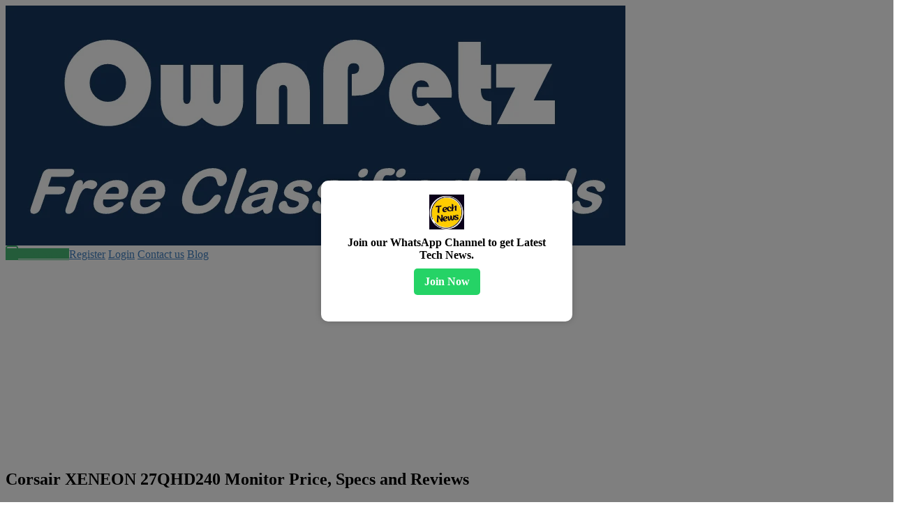

--- FILE ---
content_type: text/html; charset=UTF-8
request_url: https://ownpetz.com/blog/article/corsair-xeneon-27qhd240-monitor-price-specs-and-reviews-b1342
body_size: 21488
content:
<!DOCTYPE html PUBLIC "-//W3C//DTD XHTML 1.0 Transitional//EN" "http://www.w3.org/TR/xhtml1/DTD/xhtml1-transitional.dtd">
<html xmlns="http://www.w3.org/1999/xhtml" dir="ltr" lang="en-US">
  <head>
    <meta charset="utf-8" />
<title>Corsair XENEON 27QHD240 Monitor Price, Specs and Reviews</title>

<meta name="title" content="Corsair XENEON 27QHD240 Monitor Price, Specs and Reviews" />
<meta name="description" content="Explore Xeneon 27QHD240: OLED panel, ultra-slim 27-inch QHD display, 240Hz refresh rate, motion blur elimination. Check Price, Specs and Reviews" />

<link rel="canonical" href="https://ownpetz.com/blog/article/corsair-xeneon-27qhd240-monitor-price-specs-and-reviews-b1342" />

<meta name="viewport" content="width=device-width, initial-scale=1.0" />

<!-- SEO Robots -->
<meta name="robots" content="index, follow" />

<link rel="shortcut icon" type="image/x-icon" href="https://ownpetz.com/oc-content/themes/delta/images/favicons/favicon.ico" />
<link rel="icon" href="https://ownpetz.com/oc-content/themes/delta/images/favicons/favicon-16x16.png" sizes="16x16" type="image/png" />
<link rel="icon" href="https://ownpetz.com/oc-content/themes/delta/images/favicons/favicon-32x32.png" sizes="32x32" type="image/png" />
<link rel="apple-touch-icon" sizes="180x180" href="https://ownpetz.com/oc-content/themes/delta/images/favicons/apple-touch-icon.png">
<!--<link rel="mask-icon" href="https://ownpetz.com/oc-content/themes/delta/images/favicons/safari-pinned-tab.svg" color="#8bc72a">-->
<!--<meta name="theme-color" content="#8bc72a">-->
<style>
  .mbCl,footer .cl .lnk:hover,a.toggle-pass:hover,#search-sort .user-type a.active,#search-sort .user-type a:hover,header .right a:hover, header .right a.publish:hover, body a, body a:hover, .banner-theme#banner-theme.is-demo .myad {color:#4182c3;}
  .mbCl2 {color:#49b975;}
  .mbCl3,header .right a.actv,header .right a.actv svg, .filter .wrap .box h2.split {color:#ef404f;}
  .mbBg,a.mo-button,.swiper-pagination-bullets-dynamic .swiper-pagination-bullet-active-main,.pace .pace-progress,body #show-loan i, .im-body #uniform-undefined.frm-category,.frm-answer .frm-area .frm-buttons button,.paginate ul li span,#listing .data .connect-after a:hover,.paginate ul li a:hover,.blg-btn.blg-btn-primary,.bpr-prof .bpr-btn, .post-edit .price-wrap .selection a.active {background:#4182c3!important;color:#fff!important;}
  .mbBg2, .im-button-green, .main-data > .thumbs li.active, .main-data > .thumbs li:hover {background:#49b975!important;color:#fff!important;}
  .mbBg3,#mmenu a .circle,.user-top-menu > .umenu li.active a,#photos .qq-upload-button, .tabbernav li.tabberactive a,.frm-title-right a.frm-new-topic,.im-user-account-count, .simple-prod .switch-bars:not([data-count="1"]) .bar:hover:after {background:#ef404f!important;color:#fff!important;}
  .mbBgAf:after {background:#4182c3!important;}
  .mbBgActive.active {background:#4182c3!important;}
  .mbBg2Active.active {background:#49b975!important;}
  .mbBg3Active.active {background:#ef404f!important;}
   {background-color:#4182c3!important;}
  .mbBr,header .right a.publish:hover, #search-sort .list-grid a.active > div > span, .banner-theme#banner-theme.is-demo .myad {border-color:#4182c3!important;}
  .mbBr2, header .right a.publish:hover > span, #home-pub a.publish:hover > span, #search-pub .subscribe:hover > span {border-color:#49b975!important;}
  .mbBr3,.user-top-menu > .umenu li.active a {border-color:#ef404f!important;}
  #atr-search .atr-input-box input[type="checkbox"]:checked + label:before, #atr-search .atr-input-box input[type="radio"]:checked + label:before,#atr-form .atr-input-box input[type="checkbox"]:checked + label:before, #atr-form .atr-input-box input[type="radio"]:checked + label:before,.bpr-box-check input[type="checkbox"]:checked + label:before, #gdpr-check.styled .input-box-check input[type="checkbox"]:checked + label:before, .pol-input-box input[type="checkbox"]:checked + label:before, .pol-values:not(.pol-nm-star) .pol-input-box input[type="radio"]:checked + label:before {border-color:#4182c3!important;background-color:#4182c3!important;}
  #search-sort .user-type a.active, #search-sort .user-type a:hover {border-bottom-color:#4182c3!important;}
  .mbBr2Top {border-top-color:#49b975!important;}
  .mbBr3Top, body #fi_user_new_list {border-top-color:#ef404f!important;}
</style>

<script>
  var mbCl = '.mbCl,footer .cl .lnk:hover,a.toggle-pass:hover,#search-sort .user-type a.active,#search-sort .user-type a:hover,header .right a:hover, header .right a.publish:hover, body a, body a:hover, .banner-theme#banner-theme.is-demo .myad';
  var mbCl2 = '.mbCl2';
  var mbCl3 = '.mbCl3,header .right a.actv,header .right a.actv svg, .filter .wrap .box h2.split';
  var mbBg = '.mbBg,a.mo-button,.swiper-pagination-bullets-dynamic .swiper-pagination-bullet-active-main,.pace .pace-progress,body #show-loan i, .im-body #uniform-undefined.frm-category,.frm-answer .frm-area .frm-buttons button,.paginate ul li span,#listing .data .connect-after a:hover,.paginate ul li a:hover,.blg-btn.blg-btn-primary,.bpr-prof .bpr-btn, .post-edit .price-wrap .selection a.active';
  var mbBg2 = '.mbBg2, .im-button-green, .main-data > .thumbs li.active, .main-data > .thumbs li:hover';
  var mbBg3 = '.mbBg3,#mmenu a .circle,.user-top-menu > .umenu li.active a,#photos .qq-upload-button, .tabbernav li.tabberactive a,.frm-title-right a.frm-new-topic,.im-user-account-count, .simple-prod .switch-bars:not([data-count="1"]) .bar:hover:after';
  var mbBgAf= '.mbBgAf:after';
  var mbBgAc= '.mbBgActive.active';
  var mbBg2Ac= '.mbBg2Active.active';
  var mbBg3Ac= '.mbBg3Active.active';
  var mbBr= '.mbBr,header .right a.publish:hover, #search-sort .list-grid a.active > div > span, .banner-theme#banner-theme.is-demo .myad';
  var mbBr2= '';
  var mbBr3= '';
  var mbBrBg= '#atr-search .atr-input-box input[type="checkbox"]:checked + label:before, #atr-search .atr-input-box input[type="radio"]:checked + label:before,#atr-form .atr-input-box input[type="checkbox"]:checked + label:before, #atr-form .atr-input-box input[type="radio"]:checked + label:before,.bpr-box-check input[type="checkbox"]:checked + label:before, #gdpr-check.styled .input-box-check input[type="checkbox"]:checked + label:before, .pol-input-box input[type="checkbox"]:checked + label:before, .pol-values:not(.pol-nm-star) .pol-input-box input[type="radio"]:checked + label:before';
  var mbBrBt= '#search-sort .user-type a.active, #search-sort .user-type a:hover';
  var mbBr2Top= '.mbBr2Top';
  var mbBr3Top= '.mbBr3Top, body #fi_user_new_list';
</script>
<script type="text/javascript">
  var delCurrentLocale = 'English (US)';

  var fileDefaultText  = 'No file selected';
  var fileBtnText      = 'Choose File';
  var baseDir          = "https://ownpetz.com/";
  var baseSearchUrl    = 'https://ownpetz.com/search';
  var baseAjaxUrl      = 'https://ownpetz.com/index.php?ajaxRequest=1';
  var baseAdminDir     = 'https://ownpetz.com/oc-admin/index.php';
  var currentLocation  = 'blg';
  var currentSection   = 'article';
  var adminLogged      = '0';
  var delLazy          = '0';
  var delMasonry       = '0';
  var imgPreviewRatio  = 1.333;
  var searchRewrite    = '/search';
  var ajaxSearch       = '1';
  var ajaxForms        = '1';
  var locationPick     = '0';
  var delTitleNc       = 'Parent category cannot be selected';
  var jqueryVersion    = '3';
  var isRtl            = false;
</script>

<link rel="preconnect" href="https://fonts.gstatic.com" crossorigin>
<link href="https://fonts.googleapis.com/css2?family=Lora:wght@700&family=Poppins:wght@300;400;500;600&display=swap" rel="stylesheet" media="print" onload="this.media='all'">

<!-- Facebook Open Graph Tags-->
<meta property="og:title" content="Corsair XENEON 27QHD240 Monitor Price, Specs and Reviews" />
<meta property="og:site_name" content="Corsair XENEON 27QHD240 Monitor Price, Specs and Reviews"/>
<meta property="og:url" content="https://ownpetz.com/blog/article/corsair-xeneon-27qhd240-monitor-price-specs-and-reviews-b1342" />
<meta property="og:description" content="Explore Xeneon 27QHD240: OLED panel, ultra-slim 27-inch QHD display, 240Hz refresh rate, motion blur elimination. Check Price, Specs and Reviews" />
<meta property="og:locale" content="en_US" />
<meta property="og:image" content="https://ownpetz.com/oc-content/uploads/blog/blog/1342.jpg" />

<!-- Twitter Tags-->
<meta name="twitter:card" content="summary" />
<meta name="twitter:site" content="@Anonymous" />
<meta name="twitter:title" content="Corsair XENEON 27QHD240 Monitor Price, Specs and Reviews" />
<meta name="twitter:description" content="Explore Xeneon 27QHD240: OLED panel, ultra-slim 27-inch QHD display, 240Hz refresh rate, motion blur elimination. Check Price, Specs and Reviews" />
<meta name="twitter:image" content="https://ownpetz.com/oc-content/uploads/blog/blog/1342.jpg" />

<meta name="generator" content="Osclass 8.3.1" />
<script type="text/javascript">var ocRefreshMessage=10000;var ocRefreshUser=120000;var ocRefreshClosed=60000;var ocBaseUrl="https://ownpetz.com/";var ocAjaxUrl="https://ownpetz.com/index.php?ajaxRequest=1&ajaxChat=1";var ocUserId=0;var ocRemoveMessage="Are you sure you want to remove this chat? Action cannot be undone.";var ocRemoveBlock="Are you sure you want unblock this user? User will be able to contact you via chat.";var ocRemoveBlockAll="Are you sure you want unblock all users? Anyone will be able to contact you via chat.";var ocOptBlock="User blocked";var ocOptEmail="Chat transcript sent";var ocBlockAll="Block all";var ocBlockAllActive="Cancel full block";var ocNewMessage="You have a new message!";var ocAllString="All users blocked";var ocDefImg="https://ownpetz.com/oc-content/plugins/online_chat/img/no-user.png";</script><link href="//cdnjs.cloudflare.com/ajax/libs/lightgallery/1.6.11/css/lightgallery.min.css" rel="stylesheet" type="text/css" />
<link href="https://cdnjs.cloudflare.com/ajax/libs/font-awesome/5.12.1/css/all.min.css" rel="stylesheet" type="text/css" />
<link href="https://ownpetz.com/oc-content/uploads/minify/f689e7f06fa16cd68aa24eda6cacb6d9.css" rel="stylesheet" type="text/css" />
<script type="text/javascript" src="https://ownpetz.com/oc-content/uploads/minify/25a7dc4b8e59f850f1fafa86cad2ff79.js"></script>
<script type="text/javascript" src="https://cdnjs.cloudflare.com/ajax/libs/lightgallery/1.6.11/js/lightgallery-all.min.js"></script>
    <meta name="robots" content="index, follow" />
    <meta name="googlebot" content="index, follow" />
    <!-- TrustBox script -->
<script type="text/javascript" src="//widget.trustpilot.com/bootstrap/v5/tp.widget.bootstrap.min.js" async></script>
<!-- End TrustBox script -->

      </head>

  <body id="body-custom">
    
<header>
  <div class="inside">
    
    <div class="relative1">
      
      
      
            
            
              
                </div>
    
    <div class="relative2">
      <div class="left">
        <div class="logo">
          <a href="https://ownpetz.com/"><img src="https://ownpetz.com/oc-content/themes/delta/images/logo.png" alt="OwnPetz"/></a>
        </div>
      </div>


      <div class="right isDesktop isTablet">
        <a class="publish btn mbBg2 isDesktop isTablet" href="https://ownpetz.com/item/new">
          <span class="mbCl2">
            <svg version="1.1" widt="18px" height="18px" fill="#49b975" xmlns="http://www.w3.org/2000/svg" xmlns:xlink="http://www.w3.org/1999/xlink" x="0px" y="0px" viewBox="0 0 328.911 328.911" style="enable-background:new 0 0 328.911 328.911;" xml:space="preserve"> <g> <g> <path d="M310.199,18.71C297.735,6.242,282.65,0.007,264.951,0.007H63.954c-17.703,0-32.79,6.235-45.253,18.704 C6.235,31.177,0,46.261,0,63.96v200.991c0,17.515,6.232,32.552,18.701,45.11c12.467,12.566,27.553,18.843,45.253,18.843h201.004 c17.699,0,32.777-6.276,45.248-18.843c12.47-12.559,18.705-27.596,18.705-45.11V63.96 C328.911,46.261,322.666,31.177,310.199,18.71z M292.362,264.96c0,7.614-2.673,14.089-8.001,19.414 c-5.324,5.332-11.799,7.994-19.41,7.994H63.954c-7.614,0-14.082-2.662-19.414-7.994c-5.33-5.325-7.992-11.8-7.992-19.414V63.965 c0-7.613,2.662-14.086,7.992-19.414c5.327-5.327,11.8-7.994,19.414-7.994h201.004c7.61,0,14.086,2.663,19.41,7.994 c5.325,5.328,7.994,11.801,7.994,19.414V264.96z"/> <path d="M246.683,146.189H182.73V82.236c0-2.667-0.855-4.854-2.573-6.567c-1.704-1.714-3.895-2.568-6.564-2.568h-18.271 c-2.667,0-4.854,0.854-6.567,2.568c-1.714,1.713-2.568,3.903-2.568,6.567v63.954H82.233c-2.664,0-4.857,0.855-6.567,2.568 c-1.711,1.713-2.568,3.903-2.568,6.567v18.271c0,2.666,0.854,4.855,2.568,6.563c1.712,1.708,3.903,2.57,6.567,2.57h63.954v63.953 c0,2.666,0.854,4.855,2.568,6.563c1.713,1.711,3.903,2.566,6.567,2.566h18.271c2.67,0,4.86-0.855,6.564-2.566 c1.718-1.708,2.573-3.897,2.573-6.563V182.73h63.953c2.662,0,4.853-0.862,6.563-2.57c1.712-1.708,2.563-3.897,2.563-6.563v-18.271 c0-2.664-0.852-4.857-2.563-6.567C251.536,147.048,249.345,146.189,246.683,146.189z"/> </g> </g> </svg>
            <span>Post an ad</span>
          </span>
        </a>
        
                  <a class="register" href="https://ownpetz.com/user/register">Register</a>
          <a class="login" href="https://ownpetz.com/user/login">Login</a>
          <a href="https://ownpetz.com/contact">Contact us</a>
       <a class="blog" href="https://ownpetz.com/blog/">Blog</a>
              </div>
    </div>
    
      </div>
  
</header>

<!-- Google tag (gtag.js) -->
<script async src="https://www.googletagmanager.com/gtag/js?id=AW-975617190"></script>
<script>
  window.dataLayer = window.dataLayer || [];
  function gtag(){dataLayer.push(arguments);}
  gtag('js', new Date());

  gtag('config', 'AW-975617190');
</script>



<section class="content loc-blg sec-article">


<div class="flash-box">
  <div class="flash-wrap">
      </div>
</div>



<script>
    document.addEventListener("DOMContentLoaded", function() {
        // Check if popup has already been shown
        if (sessionStorage.getItem("whatsappPopupShown")) {
            return; // Exit if already shown
        }

        let popupHTML = `
            <div id="popup-overlay" style="
                position: fixed;
                top: 0;
                left: 0;
                width: 100%;
                height: 100%;
                background: rgba(0, 0, 0, 0.5);
                z-index: 9999;
            "></div>
            
            <div id="whatsapp-popup" style="
                position: fixed;
                width: 320px;
                background: #ffffff;
                color: #000;
                padding: 20px;
                border-radius: 10px;
                box-shadow: 0 0 10px rgba(0, 0, 0, 0.2);
                top: 50%;
                left: 50%;
                transform: translate(-50%, -50%);
                text-align: center;
                z-index: 10000;
            ">
                <img src="https://mymobprice.com/oc-content/themes/delta/images/TechNews.jpg" width="50" alt="TechNews">
                <p style="font-size: 16px; font-weight: bold; margin: 10px 0;">
                    Join our WhatsApp Channel to get Latest Tech News.
                </p>
                <a href="https://whatsapp.com/channel/0029VaDNCkAL7UVUIlu58816" target="_blank" style="
                    display: inline-block;
                    background: #25D366;
                    color: #fff;
                    padding: 10px 15px;
                    border-radius: 5px;
                    text-decoration: none;
                    font-weight: bold;
                ">Join Now</a>
                <br><br>
                <button id="close-popup" style="
                    position: absolute;
                    top: 10px;
                    right: 10px;
                    background: none;
                    border: none;
                    font-size: 18px;
                    cursor: pointer;
                    color: #fff;
                ">✖</button>
            </div>
        `;

        document.body.insertAdjacentHTML('beforeend', popupHTML);

        // Set sessionStorage to prevent showing again
        sessionStorage.setItem("whatsappPopupShown", "true");

        document.getElementById("close-popup").addEventListener("click", function() {
            document.getElementById("whatsapp-popup").style.display = "none";
            document.getElementById("popup-overlay").style.display = "none";
        });
    });
</script>    

    <script type="application/ld+json">
{
  "@context": "https://schema.org",
  "@type": "Article",
  "mainEntityOfPage": {
    "@type": "WebPage",
    "@id": "https://ownpetz.com/blog/article/corsair-xeneon-27qhd240-monitor-price-specs-and-reviews-b1342"
  },
  "headline": "Corsair XENEON 27QHD240 Monitor Price, Specs and Reviews",
  "description": "Explore Xeneon 27QHD240: OLED panel, ultra-slim 27-inch QHD display, 240Hz refresh rate, motion blur elimination. Check Price, Specs and Reviews",
  "image": "https://ownpetz.com/oc-content/uploads/blog/blog/1342.jpg",
  "datePublished": "2023-10-23T07:00:00+05:30",
  "author": [{
    "@type": "Person",
    "name": "Rishabh Sinha",
    "url": "https://ownpetz.com/blog/author/rishabh-sinha-a1"
  }]
}
</script>


<div id="blg-body" class="blg-theme-delta">
  <div id="blg-main" class="blg-content">
    <div id="bnr-plg" class="bnr-plg bnr-article_top opt-adsense"><div class="myad"><div class="text"><script async src="https://pagead2.googlesyndication.com/pagead/js/adsbygoogle.js?client=ca-pub-8521144646344030"
     crossorigin="anonymous"></script>
<!-- Blog Article Top New -->
<ins class="adsbygoogle"
     style="display:block"
     data-ad-client="ca-pub-8521144646344030"
     data-ad-slot="6203659695"
     data-ad-format="auto"
     data-full-width-responsive="true"></ins>
<script>
     (adsbygoogle = window.adsbygoogle || []).push({});
</script></div></div></div>    
    <h1>Corsair XENEON 27QHD240 Monitor Price, Specs and Reviews</h1>

          <h2>Explore Xeneon 27QHD240: OLED panel, ultra-slim 27-inch QHD display, 240Hz refresh rate, motion blur elimination, stunning HDR &amp; contrast.</h2>
    
    <div class="blg-details">
                      <div class="blg-detail-entry blg-detail-cat" style="background:#60c29a;">Information </div>
      
      <div class="blg-detail-entry">23. Oct 2023</div>
      <div class="blg-detail-entry">504 views</div>
    </div>

    
    <div class="blg-content-text">
      <div class="blg-primary-img">
        <img src="https://ownpetz.com/oc-content/uploads/blog/blog/1342.jpg" alt="Corsair XENEON 27QHD240 Monitor Price, Specs and Reviews" data-src="https://ownpetz.com/oc-content/uploads/blog/blog/1342.jpg"/>
      </div>
      
      <script async src="https://pagead2.googlesyndication.com/pagead/js/adsbygoogle.js?client=ca-pub-8521144646344030"
     crossorigin="anonymous"></script>
<!-- Blog Article Below Image -->
<ins class="adsbygoogle"
     style="display:block"
     data-ad-client="ca-pub-8521144646344030"
     data-ad-slot="5693072892"
     data-ad-format="auto"
     data-full-width-responsive="true"></ins>
<script>
     (adsbygoogle = window.adsbygoogle || []).push({});
</script> 
      <br> <br><br> <br><br> <br><br> <br><br> <br><br> <br><br> <br><br>
      

      <div class="blg-raw-text">
        <p>The <strong>Corsair Xeneon 27QHD240 gaming monitor</strong> features the outstanding reaction speeds and inky OLED blacks that are typical of high-end gaming displays. The characteristics it offers for daily quality-of-life, however, are what distinguish it. There are several extra USB ports on the display, including two USB-C connectors with DisplayPort capabilities. It has a brightness stabilising mode as well, making it suitable for both office work and gaming. It frequently costs less than its suggested retail price of $1,000. Overall, the Xeneon 27QHD240 stands out as one of the best options on the market for gaming monitors by fusing efficiency with performance.</p>
<p><span style="font-size: 18pt;"><strong>Corsair Xeneon 27QHD240 Features</strong></span></p>
<p><strong>OLED Panel Performance:</strong> The premium OLED panel used in the Xeneon 27QHD240 was created by LG Display. With its amazing display performance and quality, this cutting-edge technology strikes the perfect balance between work and pleasure.</p>
<p><strong>Ultra-Slim 27-Inch QHD Display:</strong> The Xeneon offers a compelling 16:9 cinematic aspect ratio together with a surprisingly small micro-bezel on its ultra-slim 27-inch screen with a 2560 x 1440 resolution (110PPI).</p>
<p><strong>Enhanced Brightness with Firmware Update:</strong> The brightness of the monitor may be raised by 33%, resulting in a full-screen brightness of up to 200 nits. The Corsair website's Download Tab offers the v103 Firmware Driver Update, which is obtainable and comes with installation instructions in the form of.zip files.</p>
<p><strong>High Refresh Rate and Rapid Response Time:</strong> With the Xeneon's incredible 240Hz refresh rate and mind-blowing 0.03ms GtG (Grey to Grey) reaction time, made possible by LG OLED technology, experience a new level of high-refresh-rate performance.</p>
<p><strong>Motion Blur Elimination:</strong> This display successfully minimises motion blur thanks to the most recent OLED technology, giving heightened realism during fast-paced scenes and games. The use of both AMD FreeSync Premium and NVIDIA G-SYNC delivers dependably fluid and smooth visuals.</p>
<p><strong>Stunning HDR and Contrast:</strong> OLED self-lit pixels of the Xeneon 27QHD240 have outstanding HDR capabilities, providing up to 1,000 nits of brightness and 98.5% coverage of the DCI-P3 colour gamut. By ensuring that every pixel is self-lit, even in the darkest settings, accuracy and clarity are made possible.</p>
<p><span style="font-size: 18pt;"><strong>Corsair Xeneon 27QHD240 Price</strong></span></p>
<p>Corsair Xeneon 27QHD240 gaming monitor price in USA starts from $849 , you can buy Corsair Xeneon 27QHD240 monitor online at lowest price. You can get extra $50 off on Corsair Xeneon 27QHD240 gaming monitor. </p>
<p><strong>Get Offer - <a title="Buy on Amazon" href="https://amzn.to/3Scaj5Y" target="_blank" rel="noopener">Buy on Amazon</a></strong></p>
<p><span style="font-size: 18pt;"><strong>Corsair Xeneon 27QHD240 Specifications </strong></span></p>
<table style="border-collapse: collapse; width: 95%;" border="1" cellpadding="5">
<tbody>
<tr>
<td style="width: 47.0268%;">Brand</td>
<td style="width: 52.9732%;">Corsair</td>
</tr>
<tr>
<td style="width: 47.0268%;">Model Name</td>
<td style="width: 52.9732%;">Xeneon 27QHD240</td>
</tr>
<tr>
<td style="width: 47.0268%;">Display Type</td>
<td style="width: 52.9732%;">OLED</td>
</tr>
<tr>
<td style="width: 47.0268%;">Screen Size</td>
<td style="width: 52.9732%;">27 Inches</td>
</tr>
<tr>
<td style="width: 47.0268%;">Resolution</td>
<td style="width: 52.9732%;">2560 x 1440 Pixels</td>
</tr>
<tr>
<td style="width: 47.0268%;">Refresh Rate</td>
<td style="width: 52.9732%;">240 Hz</td>
</tr>
<tr>
<td style="width: 47.0268%;">Color Depth</td>
<td style="width: 52.9732%;">10-bit</td>
</tr>
<tr>
<td style="width: 47.0268%;">Contrast Ratio</td>
<td style="width: 52.9732%;">1,500,000:1 (rated)</td>
</tr>
<tr>
<td style="width: 47.0268%;">VRM Supports</td>
<td style="width: 52.9732%;">VRR, AMD FreeSync Premium, G-Sync compatible</td>
</tr>
<tr>
<td style="width: 47.0268%;">Mounting Type</td>
<td style="width: 52.9732%;">Wall Mount</td>
</tr>
<tr>
<td style="width: 47.0268%;">Number of USB Ports</td>
<td style="width: 52.9732%;">4</td>
</tr>
<tr>
<td style="width: 47.0268%;">Number of HDMI Ports</td>
<td style="width: 52.9732%;">2</td>
</tr>
<tr>
<td style="width: 47.0268%;">Dimensions</td>
<td style="width: 52.9732%;">8.83 x 20.9 x 23.8 inches</td>
</tr>
<tr>
<td style="width: 47.0268%;">Weight</td>
<td style="width: 52.9732%;">13.89 lbs</td>
</tr>
</tbody>
</table>
<p> </p>
<p><span style="font-size: 18pt;"><strong>Corsair Xeneon 27QHD240 Reviews</strong></span></p>
<p>The Corsair XENEON 27QHD240 Gaming Monitor is an unique visual marvel. Its OLED screen, a creation of LG Display, achieves the optimal balance between work and entertainment by pushing the boundaries of display performance and quality. An engaging visual experience is provided by the 27-inch QHD screen's 16:9 cinematic aspect ratio and ultra-slim micro-bezel. The firmware driver upgrade, which increases brightness by 33% to up to 200 nits for improved visibility, is a noteworthy addition.</p>
<p>The LG OLED technology's excellent 240Hz refresh rate and 0.03ms GtG reaction time, which completely remove motion blur for a more realistic experience, are especially appreciated by gamers. Additionally, the monitor's support for AMD FreeSync Premium certification and NVIDIA G-SYNC offers silky-smooth pictures when playing games.</p>
<p>Every detail is depicted with the utmost accuracy and clarity thanks to OLED self-lit pixels that provide spectacular HDR with up to 1,000 nits of brightness and a broad 98.5% DCI-P3 colour palette. The Corsair XENEON 27QHD240 is a visual powerhouse that offers a fully immersive experience and is great for both work and play.</p>
<p><span style="font-size: 18pt;"><strong>Corsair Xeneon 27QHD240 PROS and CONS</strong></span></p>
<p><span style="font-size: 14pt;"><strong>PROS</strong></span></p>
<ul>
<li>OLED Brilliance</li>
<li>Sleek Design</li>
<li>Enhanced Brightness</li>
<li>High Refresh Rate</li>
<li>Stunning HDR</li>
</ul>
<p> </p>
<p><span style="font-size: 14pt;"><strong>CONS</strong></span></p>
<ul>
<li>Price</li>
<li>Limited Size</li>
</ul>
<p> </p>
<p><span style="font-size: 18pt;"><strong>Should I buy Corsair XENEON 27QHD240 Gaming Monitor?</strong></span></p>
<p><span style="font-size: 14pt;"><strong>Consider Buying if:</strong></span></p>
<p><strong>Gaming Enthusiast:</strong> If you're a gaming enthusiast seeking a visually immersive experience, the XENEON's OLED panel, high refresh rate, motion blur elimination, and HDR support make it a compelling choice.</p>
<p><strong>Visual Excellence:</strong> If you value exceptional visual performance and quality for both gaming and entertainment, the premium OLED technology and self-lit pixels provide stunning imagery.</p>
<p><strong>Design Aesthetics:</strong> The sleek and modern design of the monitor with an ultra-slim frame and ultra-thin micro-bezel can complement your workspace or gaming setup.</p>
<p><strong>Fast-Paced Gaming:</strong> The monitor's rapid response time and compatibility with NVIDIA G-SYNC and AMD FreeSync ensure smooth gameplay without motion blur.</p>
<p><span style="font-size: 14pt;"><strong>Think Twice if:</strong></span></p>
<p><strong>Budget Constraints:</strong> The XENEON 27QHD240 Monitor, while offering premium features, may come at a higher price point. If you have budget constraints, you may want to explore more cost-effective options.</p>
<p><strong>Screen Size:</strong> The 27-inch screen may not be large enough for users who prefer a larger display for a more immersive gaming or viewing experience.</p>
<p><strong>Firmware Update:</strong> Keep in mind that you may need to perform a firmware update to maximize brightness, which could be an inconvenience for some users.</p>
<p>Finally, for individuals who value outstanding visuals and immersive gaming experiences, the Corsair XENEON 27QHD240 Monitor is a great option. However, it might not be the ideal option for customers on a tight budget or those looking for a bigger screen. Before making a choice, carefully consider your demands and spending limit.</p>
<p> </p>      </div>

          </div>
    
        <div id="blg-share" class="blg-share">
      <a class="blg-share-link whatsapp" href="whatsapp://send?text=https%3A%2F%2Fownpetz.com%2Fblog%2Farticle%2Fcorsair-xeneon-27qhd240-monitor-price-specs-and-reviews-b1342" data-action="share/whatsapp/share"><i class="fa fab fa-whatsapp"></i> Share on WhatsApp</a></span>
      <a class="blg-share-link facebook" target="_blank" href="https://www.facebook.com/sharer/sharer.php?u=https%3A%2F%2Fownpetz.com%2Fblog%2Farticle%2Fcorsair-xeneon-27qhd240-monitor-price-specs-and-reviews-b1342"><i class="fa fab fa-facebook"></i> Share on Facebook</a> 
      <a class="blg-share-link twitter" target="_blank" href="https://twitter.com/intent/tweet?text=Corsair+XENEON+27QHD240+Monitor+Price%2C+Specs+and+Reviews&url=https%3A%2F%2Fownpetz.com%2Fblog%2Farticle%2Fcorsair-xeneon-27qhd240-monitor-price-specs-and-reviews-b1342"><i class="fa fab fa-twitter"></i> Share on Twitter</a> 
      <a class="blg-share-link pinterest" target="_blank" href="https://pinterest.com/pin/create/button/?url=https%3A%2F%2Fownpetz.com%2Fblog%2Farticle%2Fcorsair-xeneon-27qhd240-monitor-price-specs-and-reviews-b1342&media=https%3A%2F%2Fownpetz.com%2Foc-content%2Fuploads%2Fblog%2Fblog%2F1342.jpg&description=Corsair XENEON 27QHD240 Monitor Price, Specs and Reviews"><i class="fa fab fa-pinterest"></i> Share on Pinterest</a> 
    </div>
      
    The information in this article is for general reference only. Product details, pricing, and availability may change over time, and we can’t guarantee everything is 100% accurate. Some content may be created with the help of AI tools like ChatGPT. Please check the official website or seller before making a purchase. Some articles may contain affiliate links, and we may earn a small commission at no extra cost to you.
    <br><br>
    <p>    To know more about our platform, visit our <a href="https://ownpetz.com/about-us-p36"><b>About Us</b></a> page.</p>
    <br>
Image Disclaimer: Product images are used for reference and review purposes only. All trademarks, logos, and images belong to their respective brands or Amazon sellers.<br><br>
    
    
      <style>
        .libutton {
          display: flex;
          flex-direction: column;
          justify-content: center;
          padding: 7px;
          text-align: center;
          outline: none;
          text-decoration: none !important;
          color: #ffffff !important;
          width: 200px;
          height: 32px;
          border-radius: 16px;
          background-color: #0A66C2;
          font-family: "SF Pro Text", Helvetica, sans-serif;
        }
      </style>
<a class="libutton" href="https://www.linkedin.com/in/ownpetz/" target="_blank">Follow on LinkedIn</a>
    <div id="bnr-plg" class="bnr-plg bnr-article_middle opt-adsense"><div class="myad"><div class="text"><script async src="https://pagead2.googlesyndication.com/pagead/js/adsbygoogle.js?client=ca-pub-8521144646344030"
     crossorigin="anonymous"></script>
<ins class="adsbygoogle"
     style="display:block; text-align:center;"
     data-ad-layout="in-article"
     data-ad-format="fluid"
     data-ad-client="ca-pub-8521144646344030"
     data-ad-slot="9800296338"></ins>
<script>
     (adsbygoogle = window.adsbygoogle || []).push({});
</script></div></div></div>
    

          <div class="blg-comments">
        <h2>Comments</h2>

                  <div class="blg-row blg-empty">No comments has been added on this post</div>
              </div>

      <div class="blg-new-comment">
        <h3>Add new comment</h3>

                  <div class="blg-row blg-not-logged">You must be logged in to add new comment. <a href="https://ownpetz.com/user/login">Log in</a></div>

              </div>
        
    <div id="bnr-plg" class="bnr-plg bnr-article_bottom opt-adsense"><div class="myad"><div class="text"><script async src="https://pagead2.googlesyndication.com/pagead/js/adsbygoogle.js?client=ca-pub-8521144646344030"
     crossorigin="anonymous"></script>
<!-- Blog ads for all -->
<ins class="adsbygoogle"
     style="display:block"
     data-ad-client="ca-pub-8521144646344030"
     data-ad-slot="3895595558"
     data-ad-format="auto"
     data-full-width-responsive="true"></ins>
<script>
     (adsbygoogle = window.adsbygoogle || []).push({});
</script></div></div></div>  </div>

  

<div id="blg-side">
  <div id="bnr-plg" class="bnr-plg bnr-side_top opt-adsense"><div class="myad"><div class="text"><script async src="https://pagead2.googlesyndication.com/pagead/js/adsbygoogle.js?client=ca-pub-8521144646344030"
     crossorigin="anonymous"></script>
<!-- Blog sidebar top -->
<ins class="adsbygoogle"
     style="display:block"
     data-ad-client="ca-pub-8521144646344030"
     data-ad-slot="1015461281"
     data-ad-format="auto"
     data-full-width-responsive="true"></ins>
<script>
     (adsbygoogle = window.adsbygoogle || []).push({});
</script></div></div></div>
        
  
      <div class="blg-side-block blg-about-author">
      <div class="blog-author-wrap">
        <div class="blg-author-img"><img src="https://ownpetz.com/oc-content/uploads/blog/user/1.jpg" alt="Rishabh Sinha"/></div>
        <div class="blg-author-name">
          <a href="https://ownpetz.com/blog/author/rishabh-sinha-a1" class="blg-author-link">
            Rishabh Sinha          </a>
        </div>

                  <div class="blg-author-about">Check Information about technical products, Books, latest launched products and more.</div>
        
                  <div class="blg-author-skills">Information, Tech News</div>
        
        <div class="blg-author-footer">
          <div class="blg-footer-entry">
            <div class="blg-lab">Posts</div>
            <div class="blg-val">3420</div>
          </div>

          <div class="blg-footer-entry">
            <div class="blg-lab">Registered</div>
            <div class="blg-val">08/2022</div>
          </div>
        </div>


      </div>
    </div>
  

  <div class="blg-side-block blg-search">
    <div class="blg-side-header">Search on blog</div>
    
    <form class="nocsrf" method="POST" name="blg_search" action="https://ownpetz.com/blog/action/search/">
      <input type="text" name="blgSearch" id="blgSearch" value="" required/>
      <button type="submit" title="Search"><i class="fa fa-search"></i></button>
    </form>
  </div>


  <div class="blg-side-block blg-categories">
    <div class="blg-side-header">Categories</div>

                  <div class="blg-row blg-cat-entry" style="border-left-color:#60c29a;border-right-color:#60c29a;">
          <a class="blg-cat-title" href="https://ownpetz.com/blog/category/review-c8">Review</a>

                      <div class="blg-cat-desc">Check all Products Review.</div>
                  </div>
              <div class="blg-row blg-cat-entry" style="border-left-color:#efe70b;border-right-color:#efe70b;">
          <a class="blg-cat-title" href="https://ownpetz.com/blog/category/gaming-blog-c7">Gaming Blog</a>

                      <div class="blg-cat-desc">Game Reviews, Information and More.</div>
                  </div>
              <div class="blg-row blg-cat-entry" style="border-left-color:#6063c3;border-right-color:#6063c3;">
          <a class="blg-cat-title" href="https://ownpetz.com/blog/category/learn-c6">Learn</a>

                      <div class="blg-cat-desc">Learn Anything</div>
                  </div>
              <div class="blg-row blg-cat-entry" style="border-left-color:#f11809;border-right-color:#f11809;">
          <a class="blg-cat-title" href="https://ownpetz.com/blog/category/factory-reset-c5">Factory Reset</a>

                      <div class="blg-cat-desc">How to Hard or Factory Reset?</div>
                  </div>
              <div class="blg-row blg-cat-entry" style="border-left-color:#60c29a;border-right-color:#60c29a;">
          <a class="blg-cat-title" href="https://ownpetz.com/blog/category/osclass-solution-c3">Osclass Solution</a>

                      <div class="blg-cat-desc">Find Best answer here for your Osclass website.  </div>
                  </div>
              <div class="blg-row blg-cat-entry" style="border-left-color:#60c29a;border-right-color:#60c29a;">
          <a class="blg-cat-title" href="https://ownpetz.com/blog/category/information-c2">Information </a>

                      <div class="blg-cat-desc">Check full Information about Electronic Items. Latest Mobile launch Date. Latest Laptop Processor, Laptop Driver, Fridge, Top Brand Television.  </div>
                  </div>
              <div class="blg-row blg-cat-entry" style="border-left-color:#60c29a;border-right-color:#60c29a;">
          <a class="blg-cat-title" href="https://ownpetz.com/blog/category/pets-blog-c1">Pets Blog</a>

                      <div class="blg-cat-desc">Check Details About All Pets like Dog, Cat, Fish, Rabbits and More. Pet Care Solution, Pet life Spam Information</div>
                  </div>
            </div>

  <div id="bnr-plg" class="bnr-plg bnr-side_middle opt-adsense"><div class="myad"><div class="text"><script async src="https://pagead2.googlesyndication.com/pagead/js/adsbygoogle.js?client=ca-pub-8521144646344030"
     crossorigin="anonymous"></script>
<!-- Blog Sidebar Middle -->
<ins class="adsbygoogle"
     style="display:block"
     data-ad-client="ca-pub-8521144646344030"
     data-ad-slot="8702379613"
     data-ad-format="auto"
     data-full-width-responsive="true"></ins>
<script>
     (adsbygoogle = window.adsbygoogle || []).push({});
</script></div></div></div>
  <div class="blg-side-block blg-popular">
    <div class="blg-side-header">Most popular</div>

                        <div class="blg-row blg-popular-entry">
          <span class="blg-popular-order">1.</span>
          <a class="blg-popular-title" href="https://ownpetz.com/blog/article/timekettle-m3-language-translator-earbuds-review-b3429">Timekettle M3 Language Translator Earbuds Review</a>
          <span class="blg-popular-count">16692</span>
        </div>

                      <div class="blg-row blg-popular-entry">
          <span class="blg-popular-order">2.</span>
          <a class="blg-popular-title" href="https://ownpetz.com/blog/article/amazon-echo-dot-5th-gen-review-b3772">Amazon Echo Dot 5th Gen Smart Speaker Review: Should You Buy It?</a>
          <span class="blg-popular-count">14006</span>
        </div>

                      <div class="blg-row blg-popular-entry">
          <span class="blg-popular-order">3.</span>
          <a class="blg-popular-title" href="https://ownpetz.com/blog/article/jbl-wave-buds-2-earbuds-review-b3382">JBL Wave Buds 2 Earbuds Review: Features, Price, and Buying Guide</a>
          <span class="blg-popular-count">13301</span>
        </div>

                      <div class="blg-row blg-popular-entry">
          <span class="blg-popular-order">4.</span>
          <a class="blg-popular-title" href="https://ownpetz.com/blog/article/boult-z40-ultra-earbuds-review-b3711">Boult Z40 Ultra Earbuds Review: 32dB ANC, 100H Playtime</a>
          <span class="blg-popular-count">11582</span>
        </div>

                      <div class="blg-row blg-popular-entry">
          <span class="blg-popular-order">5.</span>
          <a class="blg-popular-title" href="https://ownpetz.com/blog/article/insta360-x5-review-b4190">Insta360 X5 Review: The Ultimate 8K 360° Waterproof Action Camera</a>
          <span class="blg-popular-count">11467</span>
        </div>

                      <div class="blg-row blg-popular-entry">
          <span class="blg-popular-order">6.</span>
          <a class="blg-popular-title" href="https://ownpetz.com/blog/article/pomeranian-price-in-india-appearance-and-characteristics-b1597">Pomeranian Price in India, Appearance and Characteristics</a>
          <span class="blg-popular-count">10616</span>
        </div>

                      <div class="blg-row blg-popular-entry">
          <span class="blg-popular-order">7.</span>
          <a class="blg-popular-title" href="https://ownpetz.com/blog/article/logitech-g29-driving-force-racing-wheel-and-pedals-review-b3302">Logitech G29 Driving Force Racing Wheel and Pedals Review: Ultimate Si...</a>
          <span class="blg-popular-count">10192</span>
        </div>

                      <div class="blg-row blg-popular-entry">
          <span class="blg-popular-order">8.</span>
          <a class="blg-popular-title" href="https://ownpetz.com/blog/article/vivo-y39-5g-review-b4044">Vivo Y39 5G Review: Should You Buy It?</a>
          <span class="blg-popular-count">10055</span>
        </div>

                    </div>


  

  <div class="blg-side-block blg-latest-comments">
    <div class="blg-side-header">Lately commented</div>

                  
        <div class="blg-row blg-comment-entry">
          <div class="blog-comment-text">This is a great resource for dog lovers looking for inspiring and humoro... &middot; </div>
          <a class="blg-comment-blog" href="https://ownpetz.com/blog/article/top-50-dog-quotes-for-social-media-joy-humor-and-inspiration-b2941">Top 50 Dog Quotes for Social Media: ...</a>
        </div>
              
        <div class="blg-row blg-comment-entry">
          <div class="blog-comment-text">This is a helpful resource for pet owners who are concerned about their ... &middot; </div>
          <a class="blg-comment-blog" href="https://ownpetz.com/blog/article/why-my-dogs-eat-grass-when-to-be-worried-b691">Why my dogs eat grass? When To Be Wo...</a>
        </div>
              
        <div class="blg-row blg-comment-entry">
          <div class="blog-comment-text">Thank you for creating this valuable resource on plant toxicity in dogs.... &middot; </div>
          <a class="blg-comment-blog" href="https://ownpetz.com/blog/article/what-plants-are-toxic-to-dogs-b2978">What Plants Are Toxic to Dogs: A Com...</a>
        </div>
              
        <div class="blg-row blg-comment-entry">
          <div class="blog-comment-text">This article offers valuable insights into potential causes and treatmen... &middot; </div>
          <a class="blg-comment-blog" href="https://ownpetz.com/blog/article/what-to-do-if-your-dog-is-rubbing-its-face-constantly-b3105">What to Do if Your Dog Is Rubbing It...</a>
        </div>
              
        <div class="blg-row blg-comment-entry">
          <div class="blog-comment-text">Thank you for creating this comprehensive guide. It's very helpful! &middot; </div>
          <a class="blg-comment-blog" href="https://ownpetz.com/blog/article/50-essential-digital-marketing-faqs-with-simple-clear-answers-b3123">50 Essential Digital Marketing FAQs ...</a>
        </div>
              
        <div class="blg-row blg-comment-entry">
          <div class="blog-comment-text">Great job! This is really well done. &middot; </div>
          <a class="blg-comment-blog" href="https://ownpetz.com/blog/article/top-10-data-analytics-learning-institutes-in-delhi-in-2024-b3104">Top 10 Data Analytics Courses Instit...</a>
        </div>
              
        <div class="blg-row blg-comment-entry">
          <div class="blog-comment-text">Thanks for the tips on choosing the best earbuds for workouts. &middot; </div>
          <a class="blg-comment-blog" href="https://ownpetz.com/blog/article/how-to-choose-the-best-wireless-earbuds-for-workouts-b3095">How to Choose the Best Wireless Earb...</a>
        </div>
              
        <div class="blg-row blg-comment-entry">
          <div class="blog-comment-text">Excellent post. I am facing a few of these issues as well.. &middot; </div>
          <a class="blg-comment-blog" href="https://ownpetz.com/blog/article/non-health-reasons-your-cat-has-stopped-using-the-litter-box-b2495">Non-Health Reasons Your Cat Has Stop...</a>
        </div>
            </div>
  
  <div id="bnr-plg" class="bnr-plg bnr-side_bottom opt-adsense"><div class="myad"><div class="text"><script async src="https://pagead2.googlesyndication.com/pagead/js/adsbygoogle.js?client=ca-pub-8521144646344030"
     crossorigin="anonymous"></script>
<!-- Blog ads for all -->
<ins class="adsbygoogle"
     style="display:block"
     data-ad-client="ca-pub-8521144646344030"
     data-ad-slot="3895595558"
     data-ad-format="auto"
     data-full-width-responsive="true"></ins>
<script>
     (adsbygoogle = window.adsbygoogle || []).push({});
</script></div></div></div></div></div>    </section>


<footer>
  <div class="inside">
        
    <div class="pub-box-line">
      <div class="pub-box">
        <div class="wrap">
          <div class="info">
                          <h3>OwnPetz – Free Classified Ads Website Connecting Buyers & Sellers</h3>
                        
            <div class="desc">
              OwnPetz is a trusted free classified ads website where users from India and the US can easily post free ads for cars, bikes, property, mobiles, electronics, services, and more. We also publish helpful product reviews and buying guides to help users make informed purchasing decisions.            </div>
          </div>

          <div class="button">
            <a href="https://ownpetz.com/item/new">Add a new listing</a>
          </div>
        </div>
      </div>
    </div>
    
    
          <div class="line1">
                
        
                  <div class="one">
            <span>Email: <a href="mailto:support@ownpetz.com">support@ownpetz.com</a></strong>
          </div>
                
      </div>
        
    <div class="line2">
      <div class="box b1">
        <h4>Trending categories</h4>
        
        
        <ul>
                                    <li><a href="https://ownpetz.com/mobile">Mobile</a></li>
            
                                                <li><a href="https://ownpetz.com/electronics">Electronics</a></li>
            
                                                <li><a href="https://ownpetz.com/kitchen-home">Kitchen & Home</a></li>
            
                                                <li><a href="https://ownpetz.com/pet-supplies">Pet Supplies</a></li>
            
                                                <li><a href="https://ownpetz.com/local-addresses">Local Addresses</a></li>
            
                                                <li><a href="https://ownpetz.com/jobs">Jobs</a></li>
            
                                                <li><a href="https://ownpetz.com/vehicle">Vehicle</a></li>
            
                                                <li><a href="https://ownpetz.com/properties">Properties</a></li>
            
                                                <li><a href="https://ownpetz.com/for-sale">For Sale</a></li>
            
                              </ul>
      </div>

      <div class="box b2">
        <h4>Popular locations</h4>
        
        
        <ul>
                                                    <li><a href="https://ownpetz.com/delhi-r1004021">Delhi</a></li>
                                                                        <li><a href="https://ownpetz.com/maharashtra-r1004008">Maharashtra</a></li>
                                                                        <li><a href="https://ownpetz.com/tamil-nadu-r1004035">Tamil Nadu</a></li>
                                                                        <li><a href="https://ownpetz.com/karnataka-r1004026">Karnataka</a></li>
                                                                        <li><a href="https://ownpetz.com/madhya-pradesh-r1004039">Madhya Pradesh</a></li>
                                                                        <li><a href="https://ownpetz.com/haryana-r1004007">Haryana</a></li>
                                                                        <li><a href="https://ownpetz.com/kerala-r1004028">Kerala</a></li>
                                                                        <li><a href="https://ownpetz.com/punjab-r1004015">Punjab</a></li>
                                                                        <li><a href="https://ownpetz.com/rajasthan-r1004014">Rajasthan</a></li>
                                                                        <li><a href="https://ownpetz.com/gujarat-r1004030">Gujarat</a></li>
                                                                                                                                                                                                                                                                                                                                                                                                                                                                                                                                                                                                                                                                                                                                      </ul>
      </div>
      
      <div class="box b3">
        <h4>Help & Support</h4>
        
        <ul>
          <li><a href="https://ownpetz.com/contact">Contact us</a></li>
          
                      <li><a href="https://ownpetz.com/user/register?move=register">Sign up</a></li>
                    
           
      
          
                                                                    <li><a href="https://ownpetz.com/career-p26">Careers</a></li>
                                                                                        <li><a href="https://ownpetz.com/privacy-p27">Privacy Policy</a></li>
                                                                                        <li><a href="https://ownpetz.com/about-us-p36">About Us</a></li>
                                                                                        <li><a href="https://ownpetz.com/terms-of-use-p24">Terms of Use</a></li>
                                                            </ul>
      </div>
    </div>
    

    <div class="line2 o2">
      <div class="box address">
        <h4>Get in Touch</h4>
        
        <ul>
          
                      <li>Email: <a href="mailto:support@ownpetz.com">support@ownpetz.com</a></li>
           

                    
        </ul>
      </div>
      
      
      <div class="box lang">
        <h4>Select language</h4>
        
        <ul>
                      
                          <li><a class="lang active" href="https://ownpetz.com/language/en_US"><img src="https://ownpetz.com/oc-content/themes/delta/images/country_flags/large/us.png" alt="Country flag" /><span>English (US)&#x200E;</span></a></li>
                              </ul>
      </div>
      
      
      <div class="box b3 share">
        <h4>Social media</h4>
        
                
        <ul>
                      <li class="whatsapp"><a href="whatsapp://send?text=https%3A%2F%2Fownpetz.com%2F" data-action="share/whatsapp/share"><i class="fab fa-whatsapp"></i></a></li>
                    
                      <li class="facebook"><a href="https://www.facebook.com/sharer/sharer.php?u=https%3A%2F%2Fownpetz.com%2F" title="Share us on Facebook" target="_blank"><i class="fab fa-facebook-f"></i></a></li>
                    
                      <li class="pinterest"><a href="https://pinterest.com/pin/create/button/?url=https%3A%2F%2Fownpetz.com%2F&media=https://ownpetz.com/oc-content/themes/delta/images/logo.png&description=" title="Share us on Pinterest" target="_blank"><i class="fab fa-pinterest-p"></i></a></li>
                    
                    
                      <li class="linkedin"><a href="https://www.linkedin.com/shareArticle?mini=true&url=https%3A%2F%2Fownpetz.com%2F&title=OwnPetz&summary=&source=" title="Share us on LinkedIn" target="_blank"><i class="fab fa-linkedin"></i></a></li>
          
                    
                      <li class="twitter">
              <a href="https://twitter.com/home?status=https%3A%2F%2Fownpetz.com%2F%20-%20OwnPetz" title="Share us on X (Twitter)" target="_blank">
                <svg xmlns="http://www.w3.org/2000/svg" viewBox="0 0 512 512" width="15px" height="15px"><path d="M389.2 48h70.6L305.6 224.2 487 464H345L233.7 318.6 106.5 464H35.8L200.7 275.5 26.8 48H172.4L272.9 180.9 389.2 48zM364.4 421.8h39.1L151.1 88h-42L364.4 421.8z"/></svg>
              </a>
            </li>
                  
        </ul>
      </div>
    </div>
    
    <b><center>Affiliate Disclosure</center> </b> <br>

Some of the product links and images on our website come from Amazon or other affiliate partners. If you click a link and make a purchase, we may earn a small commission at no extra cost to you. Product images and information are provided by Amazon or the respective sellers. <br><br>


    <div class="line3">
      <ul>
        <li><a href="https://ownpetz.com/search">Search</a></li>
        <li><a href="https://ownpetz.com/item/new">Add a new listing</a></li>
        
        
                  <li><a href="https://ownpetz.com/blog/">Blog</a></li>
                
                
                
              </ul>
    </div>
    
    <div class="footer-hook"><script async src="https://www.googletagmanager.com/gtag/js?id=286593578"></script><script>window.dataLayer = window.dataLayer || [];function gtag(){dataLayer.push(arguments);}gtag('js', new Date());gtag('config', '286593578');</script>

<div id="oc-chat" class="oc-chat oc-closed">
  <input type="hidden" name="ocLastCheck" value="2026-01-22 08:19:40"/>

  <div class="oc-global-head">
    <svg xmlns="http://www.w3.org/2000/svg" width="24" height="24" viewBox="0 0 512 512"><path d="M448 0H64C28.7 0 0 28.7 0 64v288c0 35.3 28.7 64 64 64h96v84c0 7.1 5.8 12 12 12 2.4 0 4.9-.7 7.1-2.4L304 416h144c35.3 0 64-28.7 64-64V64c0-35.3-28.7-64-64-64zm16 352c0 8.8-7.2 16-16 16H288l-12.8 9.6L208 428v-60H64c-8.8 0-16-7.2-16-16V64c0-8.8 7.2-16 16-16h384c8.8 0 16 7.2 16 16v288zm-96-216H144c-8.8 0-16 7.2-16 16v16c0 8.8 7.2 16 16 16h224c8.8 0 16-7.2 16-16v-16c0-8.8-7.2-16-16-16zm-96 96H144c-8.8 0-16 7.2-16 16v16c0 8.8 7.2 16 16 16h128c8.8 0 16-7.2 16-16v-16c0-8.8-7.2-16-16-16z"/></svg>

    <span>Chat</span>

    
    <i class="fa fa-times oc-dir"></i>

      </div>


      <div class="oc-not-logged">
      <i class="fa fa-sign-in"></i>
      <span>Login to start chatting</span>
      <a href="https://ownpetz.com/user/login">Sign in</a>
    </div>
  </div>

<style>
  .oc-body > div:not(.oc-me):after {background-image:url('https://ownpetz.com/oc-content/plugins/online_chat/img/no-user.png'); }
</style><div id="footer-links" class="ais-backlinks" style="float:left;width:100%;clear:both;"><a href="https://instagram.com/ownpetz" title = "Instagram" target="_blank" >Instagram</a> | <a href="https://www.facebook.com/OwnPetz/" title = "Facebook" target="_blank" >Facebook</a> | <a href="https://www.youtube.com/channel/UC658q6rQbpuU-OHDD1PpK3A" title = "YouTube" target="_blank" >YouTube</a></div><script type="text/javascript">$(".flashmessage .ico-close").click(function(){$(this).parent().hide();});</script></div>
    <div class="footer-widgets"></div>
  </div>
  
  <div class="inside copyright">
    Copyright &copy; 2026 OwnPetz All rights reserved.
      </div>
</footer>


<div id="mmenu" class="isMobile c5">
  <div class="wrap">
    <a href="https://ownpetz.com/" class="l1 ">
      <i class="fas fa-home"></i>
      <span>Home</span>
    </a>
    
    <a href="https://ownpetz.com/search" class="l2 ">
      <i class="fas fa-search"></i>
      <span>Search</span>
    </a>
    
    <a href="https://ownpetz.com/item/new" class="l3 ">
      <i class="far fa-plus-square"></i>
      <span>Publish</span>
    </a>
    
          <a href="https://ownpetz.com/contact" class="l4 ">
        <i class="far fa-envelope"></i>
        <span>Contact us</span>
      </a>
        
    <a href="https://ownpetz.com/user/items" class="l5 mmenu-open ">
      <i class="far fa-user">
        <span class="circle"></span>
      </i>
      <span>Account</span>
    </a>
  </div>
</div>

  <div id="body-banner" class="bleft">
      </div>

  <div id="body-banner" class="bright">
      </div>






<!-- MOBILE BLOCKS -->
<div id="menu-cover" class="mobile-box"></div>


<div id="menu-options" class="mobile-box">
  <div class="head ">
          <strong>Welcome!</strong>
        
    <a href="#" class="close">
      <svg xmlns="http://www.w3.org/2000/svg" viewBox="0 0 320 512" width="30px" height="30px"><path fill="currentColor" d="M193.94 256L296.5 153.44l21.15-21.15c3.12-3.12 3.12-8.19 0-11.31l-22.63-22.63c-3.12-3.12-8.19-3.12-11.31 0L160 222.06 36.29 98.34c-3.12-3.12-8.19-3.12-11.31 0L2.34 120.97c-3.12 3.12-3.12 8.19 0 11.31L126.06 256 2.34 379.71c-3.12 3.12-3.12 8.19 0 11.31l22.63 22.63c3.12 3.12 8.19 3.12 11.31 0L160 289.94 262.56 392.5l21.15 21.15c3.12 3.12 8.19 3.12 11.31 0l22.63-22.63c3.12-3.12 3.12-8.19 0-11.31L193.94 256z" class=""></path></svg>
    </a>
  </div>
  
  <div class="body">
    <a href="https://ownpetz.com/user/items"><i class="fab fa-stack-overflow"></i> My listings</a>
    <a href="https://ownpetz.com/user/profile"><i class="fas fa-user-cog"></i> Profile</a>
    <a href="https://ownpetz.com/user/alerts"><i class="fas fa-check-double"></i> Subscriptions</a>

    
    
        
      </div>

  <div class="foot">
          <a href="https://ownpetz.com/user/login" class="btn mbBg3">Log in</a>
      <div class="row">
        <span>Do not have account yet?</span>
        <a href="https://ownpetz.com/user/register">Register</a>
      </div>
    
  </div>
</div>

<div id="menu-user" class="mobile-box">
  <div class="body">
    <a href="https://ownpetz.com/user/items" class="opt_items " ><i class="far fa-folder"></i>My listings</a><a href="https://ownpetz.com/user/alerts" class="opt_alerts " ><i class="far fa-bell"></i>Alerts</a><a href="https://ownpetz.com/user/profile" class="opt_account " ><i class="far fa-edit"></i>My profile</a><a href="" class="opt_publicprofile " ><i class="far fa-address-card"></i>Public profile</a><div class="hook-options"></div><a href="https://ownpetz.com/user/logout" class="opt_logout " ><i class="fas fa-sign-out"></i>Logout</a>  </div>
</div>

<div id="overlay" class="black"></div>



<style>
.loc-picker .region-tab:empty:after, .loc-picker .region-tab > .filter:after {content:"Select country first to get list of regions";}
.loc-picker .city-tab:empty:after, .loc-picker .city-tab > .filter:after {content:"Select region first to get list of regions";}
.cat-picker .wrapper:after {content:"Select main category first to get list of subcategories";}
a.fi_img-link.fi-no-image > img {content:url("https://ownpetz.com//oc-content/themes/delta/images/no-image.png");}
</style>


<script>
  $(document).ready(function(){

    // JAVASCRIPT AJAX LOADER FOR LOCATIONS 
    var termClicked = false;
    var currentCountry = "";
    var currentRegion = "";
    var currentCity = "";
  

    // Create delay
    var delay = (function(){
      var timer = 0;
      return function(callback, ms){
        clearTimeout (timer);
        timer = setTimeout(callback, ms);
      };
    })();


    $(document).ajaxSend(function(evt, request, settings) {
      var url = settings.url;

      if (url.indexOf("ajaxLoc") >= 0) {
        $(".loc-picker, .location-picker").addClass('searching');
      }
    });

    $(document).ajaxStop(function() {
      $(".loc-picker, .location-picker").removeClass('searching');
    });



    $('body').on('keyup', '.loc-picker .term', function(e) {

      delay(function(){
        var min_length = 1;
        var elem = $(e.target);
        var term = encodeURIComponent(elem.val());

        // If comma entered, remove characters after comma including
        if(term.indexOf(',') > 1) {
          term = term.substr(0, term.indexOf(','));
        }

        // If comma entered, remove characters after - including (because city is shown in format City - Region)
        if(term.indexOf(' - ') > 1) {
          term = term.substr(0, term.indexOf(' - '));
        }

        var block = elem.closest('.loc-picker');
        var shower = elem.closest('.loc-picker').find('.shower');

        shower.html('');

        if(term != '' && term.length >= min_length) {
          // Combined ajax for country, region & city
          $.ajax({
            type: "POST",
            url: baseAjaxUrl + "&ajaxLoc=1&term=" + term,
            dataType: 'json',
            success: function(data) {
              var length = data.length;
              var result = '';
              var result_first = '';
              var countCountry = 0;
              var countRegion = 0;
              var countCity = 0;


              if(shower.find('.service.min-char').length <= 0) {
                for(key in data) {

                  // Prepare location IDs
                  var id = '';
                  var country_code = '';
                  if( data[key].country_code ) {
                    country_code = data[key].country_code;
                    id = country_code;
                  }

                  var region_id = '';
                  if( data[key].region_id ) {
                    region_id = data[key].region_id;
                    id = region_id;
                  }

                  var city_id = '';
                  if( data[key].city_id ) {
                    city_id = data[key].city_id;
                    id = city_id;
                  }
                    

                  // Count cities, regions & countries
                  if (data[key].type == 'city') {
                    countCity = countCity + 1;
                  } else if (data[key].type == 'region') {
                    countRegion = countRegion + 1;
                  } else if (data[key].type == 'country') {
                    countCountry = countCountry + 1;
                  }


                  // Find currently selected element
                  var selectedClass = '';
                  if( 
                    data[key].type == 'country' && parseInt(currentCountry) == parseInt(data[key].country_code) 
                    || data[key].type == 'region' && parseInt(currentRegion) == parseInt(data[key].region_id) 
                    || data[key].type == 'city' && parseInt(currentCity) == parseInt(data[key].city_id) 
                  ) { 
                    selectedClass = ' selected'; 
                  }


                  // For cities, get region name
                  var nameTop = data[key].name_top;

                  if(nameTop != '' && nameTop != 'null' && nameTop !== null && nameTop !== undefined) {
                    nameTop = nameTop.replace(/'/g, '');
                  } else {
                    nameTop = '';
                  }

                  if(data[key].type != 'city_more') {

                    // When classic city, region or country in loop and same does not already exists
                    if(shower.find('div[data-code="' + data[key].type + data[key].id + '"]').length <= 0) {
                      result += '<div class="option ' + data[key].type + selectedClass + '" data-country="' + country_code + '" data-region="' + region_id + '" data-city="' + city_id + '" data-code="' + data[key].type + id + '" id="' + id + '" title="' + nameTop + '"><strong>' + data[key].name + '</strong></div>';
                    }
                  }
                }


                // No city, region or country found
                if( countCity == 0 && countRegion == 0 && countCountry == 0 && shower.find('.empty-loc').length <= 0 && shower.find('.service.min-char').length <= 0) {
                  shower.find('.option').remove();
                  result_first += '<div class="option service empty-pick empty-loc">No location match to your criteria</div>';
                }
              }

              shower.html(result_first + result);
            }
          });

        } else {
          // Term is not length enough, show default content
          //shower.html('<div class="option service min-char">Enter at least ' + (min_length - term.length) + ' more letter(s)</div>');

          shower.html('<div class="option region init" data-country="IN" data-region="1004023" data-city="" data-code="region1004023" id="1004023" title="India"><strong>Andaman and Nicobar Islands</strong></div><div class="option region init" data-country="IN" data-region="1004017" data-city="" data-code="region1004017" id="1004017" title="India"><strong>Andhra Pradesh</strong></div><div class="option region init" data-country="IN" data-region="1004024" data-city="" data-code="region1004024" id="1004024" title="India"><strong>Arunachal Pradesh</strong></div><div class="option region init" data-country="IN" data-region="1004027" data-city="" data-code="region1004027" id="1004027" title="India"><strong>Assam</strong></div><div class="option region init" data-country="IN" data-region="1004037" data-city="" data-code="region1004037" id="1004037" title="India"><strong>Bihar</strong></div><div class="option region init" data-country="IN" data-region="1004031" data-city="" data-code="region1004031" id="1004031" title="India"><strong>Chandigarh</strong></div><div class="option region init" data-country="IN" data-region="1004040" data-city="" data-code="region1004040" id="1004040" title="India"><strong>Chhattisgarh</strong></div><div class="option region init" data-country="IN" data-region="1004032" data-city="" data-code="region1004032" id="1004032" title="India"><strong>Dadra and Nagar Haveli</strong></div><div class="option region init" data-country="IN" data-region="1004033" data-city="" data-code="region1004033" id="1004033" title="India"><strong>Daman and Diu</strong></div><div class="option region init" data-country="IN" data-region="1004021" data-city="" data-code="region1004021" id="1004021" title="India"><strong>Delhi</strong></div><div class="option region init" data-country="IN" data-region="1004009" data-city="" data-code="region1004009" id="1004009" title="India"><strong>Goa</strong></div><div class="option region init" data-country="IN" data-region="1004030" data-city="" data-code="region1004030" id="1004030" title="India"><strong>Gujarat</strong></div><div class="option region init" data-country="IN" data-region="1004007" data-city="" data-code="region1004007" id="1004007" title="India"><strong>Haryana</strong></div><div class="option region init" data-country="IN" data-region="1004020" data-city="" data-code="region1004020" id="1004020" title="India"><strong>Himachal Pradesh</strong></div><div class="option region init" data-country="IN" data-region="1004029" data-city="" data-code="region1004029" id="1004029" title="India"><strong>Jammu and Kashmir</strong></div><div class="option region init" data-country="IN" data-region="1004025" data-city="" data-code="region1004025" id="1004025" title="India"><strong>Jharkhand</strong></div><div class="option region init" data-country="IN" data-region="1004026" data-city="" data-code="region1004026" id="1004026" title="India"><strong>Karnataka</strong></div><div class="option region init" data-country="IN" data-region="1004028" data-city="" data-code="region1004028" id="1004028" title="India"><strong>Kerala</strong></div><div class="option region init" data-country="IN" data-region="1004852" data-city="" data-code="region1004852" id="1004852" title="India"><strong>Ladakh</strong></div><div class="option region init" data-country="IN" data-region="1004019" data-city="" data-code="region1004019" id="1004019" title="India"><strong>Lakshadweep</strong></div><div class="option region init" data-country="IN" data-region="1004039" data-city="" data-code="region1004039" id="1004039" title="India"><strong>Madhya Pradesh</strong></div><div class="option region init" data-country="IN" data-region="1004008" data-city="" data-code="region1004008" id="1004008" title="India"><strong>Maharashtra</strong></div><div class="option region init" data-country="IN" data-region="1004010" data-city="" data-code="region1004010" id="1004010" title="India"><strong>Manipur</strong></div><div class="option region init" data-country="IN" data-region="1004006" data-city="" data-code="region1004006" id="1004006" title="India"><strong>Meghalaya</strong></div><div class="option region init" data-country="IN" data-region="1004036" data-city="" data-code="region1004036" id="1004036" title="India"><strong>Mizoram</strong></div><div class="option region init" data-country="IN" data-region="1004018" data-city="" data-code="region1004018" id="1004018" title="India"><strong>Nagaland</strong></div><div class="option region init" data-country="US" data-region="9269132" data-city="" data-code="region9269132" id="9269132" title="United States"><strong>Alabama</strong></div><div class="option region init" data-country="US" data-region="9269133" data-city="" data-code="region9269133" id="9269133" title="United States"><strong>Alaska</strong></div><div class="option region init" data-country="US" data-region="9269134" data-city="" data-code="region9269134" id="9269134" title="United States"><strong>Arizona</strong></div><div class="option region init" data-country="US" data-region="9269135" data-city="" data-code="region9269135" id="9269135" title="United States"><strong>Arkansas</strong></div><div class="option region init" data-country="US" data-region="9269136" data-city="" data-code="region9269136" id="9269136" title="United States"><strong>California</strong></div><div class="option region init" data-country="US" data-region="9269137" data-city="" data-code="region9269137" id="9269137" title="United States"><strong>Colorado</strong></div><div class="option region init" data-country="US" data-region="9269138" data-city="" data-code="region9269138" id="9269138" title="United States"><strong>Connecticut</strong></div><div class="option region init" data-country="US" data-region="9269139" data-city="" data-code="region9269139" id="9269139" title="United States"><strong>Delaware</strong></div><div class="option region init" data-country="US" data-region="9269140" data-city="" data-code="region9269140" id="9269140" title="United States"><strong>Florida</strong></div><div class="option region init" data-country="US" data-region="9269141" data-city="" data-code="region9269141" id="9269141" title="United States"><strong>Georgia</strong></div><div class="option region init" data-country="US" data-region="9269142" data-city="" data-code="region9269142" id="9269142" title="United States"><strong>Hawaii</strong></div><div class="option region init" data-country="US" data-region="9269143" data-city="" data-code="region9269143" id="9269143" title="United States"><strong>Idaho</strong></div><div class="option region init" data-country="US" data-region="9269144" data-city="" data-code="region9269144" id="9269144" title="United States"><strong>Illinois</strong></div><div class="option region init" data-country="US" data-region="9269145" data-city="" data-code="region9269145" id="9269145" title="United States"><strong>Indiana</strong></div><div class="option region init" data-country="US" data-region="9269146" data-city="" data-code="region9269146" id="9269146" title="United States"><strong>Iowa</strong></div><div class="option region init" data-country="US" data-region="9269147" data-city="" data-code="region9269147" id="9269147" title="United States"><strong>Kansas</strong></div><div class="option region init" data-country="US" data-region="9269148" data-city="" data-code="region9269148" id="9269148" title="United States"><strong>Kentucky</strong></div><div class="option region init" data-country="US" data-region="9269149" data-city="" data-code="region9269149" id="9269149" title="United States"><strong>Louisiana</strong></div><div class="option region init" data-country="US" data-region="9269150" data-city="" data-code="region9269150" id="9269150" title="United States"><strong>Maine</strong></div><div class="option region init" data-country="US" data-region="9269151" data-city="" data-code="region9269151" id="9269151" title="United States"><strong>Maryland</strong></div><div class="option region init" data-country="US" data-region="9269152" data-city="" data-code="region9269152" id="9269152" title="United States"><strong>Massachusetts</strong></div><div class="option region init" data-country="US" data-region="9269153" data-city="" data-code="region9269153" id="9269153" title="United States"><strong>Michigan</strong></div><div class="option region init" data-country="US" data-region="9269154" data-city="" data-code="region9269154" id="9269154" title="United States"><strong>Minnesota</strong></div><div class="option region init" data-country="US" data-region="9269155" data-city="" data-code="region9269155" id="9269155" title="United States"><strong>Mississippi</strong></div><div class="option region init" data-country="US" data-region="9269156" data-city="" data-code="region9269156" id="9269156" title="United States"><strong>Missouri</strong></div><div class="option region init" data-country="US" data-region="9269157" data-city="" data-code="region9269157" id="9269157" title="United States"><strong>Montana</strong></div><div class="option region init" data-country="US" data-region="9269158" data-city="" data-code="region9269158" id="9269158" title="United States"><strong>Nebraska</strong></div><div class="option region init" data-country="US" data-region="9269159" data-city="" data-code="region9269159" id="9269159" title="United States"><strong>Nevada</strong></div><div class="option region init" data-country="US" data-region="9269160" data-city="" data-code="region9269160" id="9269160" title="United States"><strong>New Hampshire</strong></div><div class="option region init" data-country="US" data-region="9269161" data-city="" data-code="region9269161" id="9269161" title="United States"><strong>New Jersey</strong></div><div class="option region init" data-country="US" data-region="9269162" data-city="" data-code="region9269162" id="9269162" title="United States"><strong>New Mexico</strong></div><div class="option region init" data-country="US" data-region="9269163" data-city="" data-code="region9269163" id="9269163" title="United States"><strong>New York</strong></div><div class="option region init" data-country="US" data-region="9269164" data-city="" data-code="region9269164" id="9269164" title="United States"><strong>North Carolina</strong></div><div class="option region init" data-country="US" data-region="9269165" data-city="" data-code="region9269165" id="9269165" title="United States"><strong>North Dakota</strong></div>');
        }
      }, 500 );
    });
  });
</script>
  </body>
</html>

--- FILE ---
content_type: text/html; charset=utf-8
request_url: https://www.google.com/recaptcha/api2/aframe
body_size: 182
content:
<!DOCTYPE HTML><html><head><meta http-equiv="content-type" content="text/html; charset=UTF-8"></head><body><script nonce="C5A-u5os1eGHakt9BJlFOw">/** Anti-fraud and anti-abuse applications only. See google.com/recaptcha */ try{var clients={'sodar':'https://pagead2.googlesyndication.com/pagead/sodar?'};window.addEventListener("message",function(a){try{if(a.source===window.parent){var b=JSON.parse(a.data);var c=clients[b['id']];if(c){var d=document.createElement('img');d.src=c+b['params']+'&rc='+(localStorage.getItem("rc::a")?sessionStorage.getItem("rc::b"):"");window.document.body.appendChild(d);sessionStorage.setItem("rc::e",parseInt(sessionStorage.getItem("rc::e")||0)+1);localStorage.setItem("rc::h",'1769050186386');}}}catch(b){}});window.parent.postMessage("_grecaptcha_ready", "*");}catch(b){}</script></body></html>